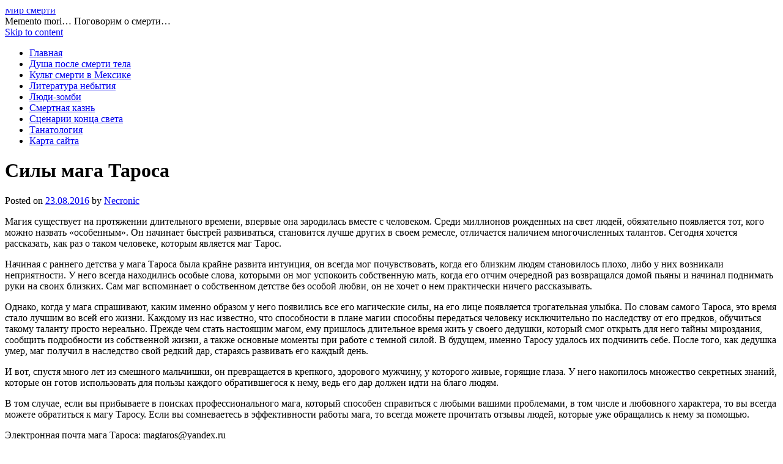

--- FILE ---
content_type: text/html; charset=UTF-8
request_url: http://www.necrodeath.com/sily-maga-tarosa/?replytocom=3054
body_size: 8617
content:
<!DOCTYPE html>
<html lang="ru-RU">
<head>
<meta charset="UTF-8" />
<title>Силы мага Тароса | Мир смерти</title>
<link rel="profile" href="http://gmpg.org/xfn/11" />
<link rel="stylesheet" type="text/css" media="all" href="http://www.necrodeath.com/wp-content/themes/necrodeaththeme-12/style.css" />

<!--[if lt IE 9]>
<link rel="stylesheet" type="text/css" media="all" href="http://www.necrodeath.com/wp-content/themes/necrodeaththeme-12/style-ie8.css" />
<![endif]-->
<link rel="pingback" href="http://www.necrodeath.com/xmlrpc.php" />

<link rel="alternate" type="application/rss+xml" title="Мир смерти &raquo; Лента" href="http://www.necrodeath.com/feed/" />
<link rel="alternate" type="application/rss+xml" title="Мир смерти &raquo; Лента комментариев" href="http://www.necrodeath.com/comments/feed/" />
<link rel="alternate" type="application/rss+xml" title="Мир смерти &raquo; Лента комментариев к &laquo;Силы мага Тароса&raquo;" href="http://www.necrodeath.com/sily-maga-tarosa/feed/" />
<script type='text/javascript' src='http://www.necrodeath.com/wp-includes/js/comment-reply.min.js?ver=3.8.41'></script>
<link rel="EditURI" type="application/rsd+xml" title="RSD" href="http://www.necrodeath.com/xmlrpc.php?rsd" />
<link rel="wlwmanifest" type="application/wlwmanifest+xml" href="http://www.necrodeath.com/wp-includes/wlwmanifest.xml" /> 
<link rel='prev' title='Черная магия на службе людей' href='http://www.necrodeath.com/chernaya-magiya-na-sluzhbe-lyudej/' />
<link rel='next' title='Дозаправка автокондиционера' href='http://www.necrodeath.com/dozapravka-avtokondicionera/' />
<meta name="generator" content="WordPress 3.8.41" />
<link rel='shortlink' href='http://www.necrodeath.com/?p=420' />
<meta name='robots' content='noindex,follow' />

<!-- adman 1.6.7.1 -->

<!-- All in One SEO Pack 2.1 by Michael Torbert of Semper Fi Web Design[68,108] -->
<meta name="description" content="Когда у мага спрашивают, каким образом у него появились все его магические силы, на его лице появляется трогательная улыбка. По словам самого Тароса, это время стало лучшим во всей его жизни." />

<link rel="canonical" href="http://www.necrodeath.com/sily-maga-tarosa/" />
<!-- /all in one seo pack -->
</head>

<body class="single single-post postid-420 single-format-standard">
<div id="wrapper" class="hfeed">

	<div id="header" role="banner"><a id="headlink" href="http://www.necrodeath.com/"></a>
								<div id="site-title">
					<a href="http://www.necrodeath.com/" title="Мир смерти" rel="home">Мир смерти</a>
				</div>
				<a id="logo" href="http://www.necrodeath.com/"></a>
			<div id="site-description">Memento mori&#8230; Поговорим о смерти&#8230;</div>
	
		<div id="access" role="navigation">
						<div id="preloader"></div>
		  			<div class="skip-link screen-reader-text"><a href="#content" title="Skip to content">Skip to content</a></div>
						<div class="menu-header"><ul id="menu-menyu-1" class="menu"><li id="menu-item-44" class="menu-item menu-item-type-custom menu-item-object-custom menu-item-44"><a href="http://necrodeath.com/">Главная</a></li>
<li id="menu-item-15" class="menu-item menu-item-type-post_type menu-item-object-page menu-item-15"><a href="http://www.necrodeath.com/dusha-posle-smerti-tela/">Душа после смерти тела</a></li>
<li id="menu-item-13" class="menu-item menu-item-type-post_type menu-item-object-page menu-item-13"><a href="http://www.necrodeath.com/kult-smerti-v-meksike/">Культ смерти в Мексике</a></li>
<li id="menu-item-12" class="menu-item menu-item-type-post_type menu-item-object-page menu-item-12"><a href="http://www.necrodeath.com/literatura-nebytiya/">Литература небытия</a></li>
<li id="menu-item-84" class="menu-item menu-item-type-post_type menu-item-object-page menu-item-84"><a href="http://www.necrodeath.com/lyudi-zombi/">Люди-зомби</a></li>
<li id="menu-item-74" class="menu-item menu-item-type-post_type menu-item-object-page menu-item-74"><a href="http://www.necrodeath.com/smertnaya-kazn/">Смертная казнь</a></li>
<li id="menu-item-120" class="menu-item menu-item-type-post_type menu-item-object-page menu-item-120"><a href="http://www.necrodeath.com/scenarii-konca-sveta/">Сценарии конца света</a></li>
<li id="menu-item-42" class="menu-item menu-item-type-post_type menu-item-object-page menu-item-42"><a href="http://www.necrodeath.com/tanatologiya/">Танатология</a></li>
<li id="menu-item-43" class="menu-item menu-item-type-post_type menu-item-object-page menu-item-43"><a href="http://www.necrodeath.com/karta-sajta/">Карта сайта</a></li>
</ul></div>		</div><!-- #access -->
	
	</div><!-- #header -->
	
	<div id="main">
	
		<div class="container">
			<div id="content" role="main">

				
				<!--<div id="nav-above" class="navigation">
					<div class="nav-previous"><a href="http://www.necrodeath.com/chernaya-magiya-na-sluzhbe-lyudej/" rel="prev"><span class="meta-nav">&larr;</span> Черная магия на службе людей</a></div>
					<div class="nav-next"><a href="http://www.necrodeath.com/dozapravka-avtokondicionera/" rel="next">Дозаправка автокондиционера <span class="meta-nav">&rarr;</span></a></div>
				</div>--><!-- #nav-above -->

				<div id="post-420" class="post-420 post type-post status-publish format-standard hentry category-magicheskaya-pomoshh">
					<h1 class="entry-title">Силы мага Тароса</h1>

					<div class="entry-meta">
						<span class="meta-prep meta-prep-author">Posted on</span> <a href="http://www.necrodeath.com/sily-maga-tarosa/" title="09:07" rel="bookmark"><span class="entry-date">23.08.2016</span></a> <span class="meta-sep">by</span> <span class="author vcard"><a class="url fn n" href="http://www.necrodeath.com/author/necronic/" title="View all posts by Necronic">Necronic</a></span>					</div><!-- .entry-meta -->

					<div class="entry-content">
						<p>Магия существует на протяжении длительного времени, впервые она зародилась вместе с человеком. Среди миллионов рожденных на свет людей, обязательно появляется тот, кого можно назвать «особенным». Он начинает быстрей развиваться, становится лучше других в своем ремесле, отличается наличием многочисленных талантов. Сегодня хочется рассказать, как раз о таком человеке, которым является маг Тарос.</p>
<p>Начиная с раннего детства у мага Тароса была крайне развита интуиция, он всегда мог почувствовать, когда его близким людям становилось плохо, либо у них возникали неприятности. У него всегда находились особые слова, которыми он мог успокоить собственную мать, когда его отчим очередной раз возвращался домой пьяны и начинал поднимать руки на своих близких. Сам маг вспоминает о собственном детстве без особой любви, он не хочет о нем практически ничего рассказывать.</p>
<p>Однако, когда у мага спрашивают, каким именно образом у него появились все его магические силы, на его лице появляется трогательная улыбка. По словам самого Тароса, это время стало лучшим во всей его жизни. Каждому из нас известно, что способности в плане магии способны передаться человеку исключительно по наследству от его предков, обучиться такому таланту просто нереально. Прежде чем стать настоящим магом, ему пришлось длительное время жить у своего дедушки, который смог открыть для него тайны мироздания, сообщить подробности из собственной жизни, а также основные моменты при работе с темной силой. В будущем, именно Таросу удалось их подчинить себе. После того, как дедушка умер, маг получил в наследство свой редкий дар, стараясь развивать его каждый день.</p>
<p>И вот, спустя много лет из смешного мальчишки, он превращается в крепкого, здорового мужчину, у которого живые, горящие глаза. У него накопилось множество секретных знаний, которые он готов использовать для пользы каждого обратившегося к нему, ведь его дар должен идти на благо людям.</p>
<p>В том случае, если вы прибываете в поисках профессионального мага, который способен справиться с любыми вашими проблемами, в том числе и любовного характера, то вы всегда можете обратиться к магу Таросу. Если вы сомневаетесь в эффективности работы мага, то всегда можете прочитать отзывы людей, которые уже обращались к нему за помощью.</p>
<p>Электронная почта мага Тароса: magtaros@yandex.ru<br />
Официальный сайт мага Тароса: <a href="http://vam-lubov.ru/">http://vam-lubov.ru/</a></p>
<!-- adman_adcode_after --><noindex><script type="text/javascript">
teasernet_blockid = 621201;
teasernet_padid = 262151;
</script>
<script type="text/javascript" src="http://nyyed.com/13c1/80b/6/b73/b.js"></script></noindex><!-- /adman_adcode_after -->											</div><!-- .entry-content -->


					<div class="entry-utility">
						This entry was posted in <a href="http://www.necrodeath.com/category/magicheskaya-pomoshh/" title="Просмотреть все записи в рубрике &laquo;Магическая помощь&raquo;" rel="category tag">Магическая помощь</a>. Bookmark the <a href="http://www.necrodeath.com/sily-maga-tarosa/" title="Permalink to Силы мага Тароса" rel="bookmark">permalink</a>.											</div><!-- .entry-utility -->
					<div class="entry-footer"></div>
				</div><!-- #post-## -->

				<div id="nav-below" class="navigation">
					<div class="nav-previous"><a href="http://www.necrodeath.com/chernaya-magiya-na-sluzhbe-lyudej/" rel="prev"><span class="meta-nav">&larr;</span> Черная магия на службе людей</a></div>
					<div class="nav-next"><a href="http://www.necrodeath.com/dozapravka-avtokondicionera/" rel="next">Дозаправка автокондиционера <span class="meta-nav">&rarr;</span></a></div>
				</div><!-- #nav-below -->

				
			<div id="comments">




								<div id="respond" class="comment-respond">
				<h3 id="reply-title" class="comment-reply-title">Добавить комментарий для <a href="#comment-">Аноним</a> <small><a rel="nofollow" id="cancel-comment-reply-link" href="/sily-maga-tarosa/#respond">Отменить ответ</a></small></h3>
									<form action="http://www.necrodeath.com/wp-comments-post.php" method="post" id="commentform" class="comment-form">
																			<p class="comment-notes">Ваш e-mail не будет опубликован. Обязательные поля помечены <span class="required">*</span></p>							<p class="comment-form-author"><label for="author">Имя <span class="required">*</span></label> <input id="author" name="author" type="text" value="" size="30" aria-required='true' /></p>
<p class="comment-form-email"><label for="email">E-mail <span class="required">*</span></label> <input id="email" name="email" type="text" value="" size="30" aria-required='true' /></p>
<p class="comment-form-url"><label for="url">Сайт</label> <input id="url" name="url" type="text" value="" size="30" /></p>
												<p class="comment-form-comment"><label for="comment">Комментарий</label> <textarea id="comment" name="comment" cols="45" rows="8" aria-required="true"></textarea></p>						<p class="form-allowed-tags">Можно использовать следующие <abbr title="HyperText Markup Language">HTML</abbr>-теги и атрибуты:  <code>&lt;a href=&quot;&quot; title=&quot;&quot;&gt; &lt;abbr title=&quot;&quot;&gt; &lt;acronym title=&quot;&quot;&gt; &lt;b&gt; &lt;blockquote cite=&quot;&quot;&gt; &lt;cite&gt; &lt;code&gt; &lt;del datetime=&quot;&quot;&gt; &lt;em&gt; &lt;i&gt; &lt;q cite=&quot;&quot;&gt; &lt;strike&gt; &lt;strong&gt; </code></p>						<p class="form-submit">
							<input name="submit" type="submit" id="submit" value="Отправить комментарий" />
							<input type='hidden' name='comment_post_ID' value='420' id='comment_post_ID' />
<input type='hidden' name='comment_parent' id='comment_parent' value='3054' />
						</p>
						<p style="display: none;"><input type="hidden" id="akismet_comment_nonce" name="akismet_comment_nonce" value="f0e9cbea93" /></p><p style="display: none;"><input type="hidden" id="ak_js" name="ak_js" value="163"/></p>					</form>
							</div><!-- #respond -->
			
</div><!-- #comments -->


			</div><!-- #content -->
		</div><!-- .container -->


	<div class="container">

		<div id="primary" class="widget-area" role="complementary">
			<ul class="xoxo">

<li id="text-3" class="widget-container widget_text"><h3 class="widget-title">&nbsp;</h3>			<div class="textwidget"><noindex><script type="text/javascript">
teasernet_blockid = 621199;
teasernet_padid = 262151;
</script>
<script type="text/javascript" src="http://nyyed.com/75p/39a2/2/33c.js"></script></noindex></div>
		</li>
		<div class="widget-footer"></div>
		
				<li id="recent-posts-2" class="widget-container widget_recent_entries">		<h3 class="widget-title">Свежие записи</h3>		<ul>
					<li>
				<a href="http://www.necrodeath.com/stavki-na-kibersport-osobennosti-zaklyucheniya-pari/">Ставки на киберспорт: особенности заключения пари</a>
						</li>
					<li>
				<a href="http://www.necrodeath.com/pochemu-v-instagrame-nizkie-prodazhi/">Почему в &#171;Инстаграме&#187; низкие продажи</a>
						</li>
					<li>
				<a href="http://www.necrodeath.com/mag-anatolij-berkut-protiv-ukrainskix-ugolovnikov/">Маг Анатолий Беркут против украинских уголовников</a>
						</li>
					<li>
				<a href="http://www.necrodeath.com/strax-i-stesnenie-pered-vrachom/">Страх и стеснение перед врачом</a>
						</li>
					<li>
				<a href="http://www.necrodeath.com/osobennosti-odnopolyx-privorotov/">Особенности однополых приворотов</a>
						</li>
				</ul>
		</li>
		<div class="widget-footer"></div>
		
		<li id="categories-2" class="widget-container widget_categories"><h3 class="widget-title">Рубрики</h3>		<ul>
	<li class="cat-item cat-item-30"><a href="http://www.necrodeath.com/category/video-smerti/" title="Просмотреть все записи в рубрике &laquo;Видео смерти&raquo;">Видео смерти</a>
</li>
	<li class="cat-item cat-item-11"><a href="http://www.necrodeath.com/category/izvestnye-smerti/" title="Просмотреть все записи в рубрике &laquo;Известные смерти&raquo;">Известные смерти</a>
</li>
	<li class="cat-item cat-item-5"><a href="http://www.necrodeath.com/category/istoriya-smerti/" title="Просмотреть все записи в рубрике &laquo;История смерти&raquo;">История смерти</a>
</li>
	<li class="cat-item cat-item-7"><a href="http://www.necrodeath.com/category/klinicheskaya-smert/" title="Просмотреть все записи в рубрике &laquo;Клиническая смерть&raquo;">Клиническая смерть</a>
</li>
	<li class="cat-item cat-item-39"><a href="http://www.necrodeath.com/category/magicheskaya-pomoshh/" title="Просмотреть все записи в рубрике &laquo;Магическая помощь&raquo;">Магическая помощь</a>
</li>
	<li class="cat-item cat-item-2"><a href="http://www.necrodeath.com/category/mesta-smerti/" title="Просмотреть все записи в рубрике &laquo;Места смерти&raquo;">Места смерти</a>
</li>
	<li class="cat-item cat-item-23"><a href="http://www.necrodeath.com/category/muzyka-smerti/" title="Просмотреть все записи в рубрике &laquo;Музыка смерти&raquo;">Музыка смерти</a>
</li>
	<li class="cat-item cat-item-21"><a href="http://www.necrodeath.com/category/na-grani-smerti/" title="Просмотреть все записи в рубрике &laquo;На грани смерти&raquo;">На грани смерти</a>
</li>
	<li class="cat-item cat-item-25"><a href="http://www.necrodeath.com/category/nauka-o-smerti/" title="Просмотреть все записи в рубрике &laquo;Наука о смерти&raquo;">Наука о смерти</a>
</li>
	<li class="cat-item cat-item-9"><a href="http://www.necrodeath.com/category/rasskazy-o-smerti/" title="Просмотреть все записи в рубрике &laquo;Рассказы о смерти&raquo;">Рассказы о смерти</a>
</li>
	<li class="cat-item cat-item-18"><a href="http://www.necrodeath.com/category/stixi-o-smerti/" title="Просмотреть все записи в рубрике &laquo;Стихи о смерти&raquo;">Стихи о смерти</a>
</li>
	<li class="cat-item cat-item-15"><a href="http://www.necrodeath.com/category/filosofiya-smerti/" title="Просмотреть все записи в рубрике &laquo;Философия смерти&raquo;">Философия смерти</a>
</li>
	<li class="cat-item cat-item-38"><a href="http://www.necrodeath.com/category/eto-interesno/" title="Просмотреть все записи в рубрике &laquo;Это интересно&raquo;">Это интересно</a>
</li>
		</ul>
</li>
		<div class="widget-footer"></div>
		
		<li id="calendar-2" class="widget-container widget_calendar"><h3 class="widget-title">&nbsp;</h3><div id="calendar_wrap"><table id="wp-calendar">
	<caption>Январь 2026</caption>
	<thead>
	<tr>
		<th scope="col" title="Понедельник">Пн</th>
		<th scope="col" title="Вторник">Вт</th>
		<th scope="col" title="Среда">Ср</th>
		<th scope="col" title="Четверг">Чт</th>
		<th scope="col" title="Пятница">Пт</th>
		<th scope="col" title="Суббота">Сб</th>
		<th scope="col" title="Воскресенье">Вс</th>
	</tr>
	</thead>

	<tfoot>
	<tr>
		<td colspan="3" id="prev"><a href="http://www.necrodeath.com/2021/08/" title="Посмотреть записи за Август 2021">&laquo; Авг</a></td>
		<td class="pad">&nbsp;</td>
		<td colspan="3" id="next" class="pad">&nbsp;</td>
	</tr>
	</tfoot>

	<tbody>
	<tr>
		<td colspan="3" class="pad">&nbsp;</td><td>1</td><td>2</td><td>3</td><td>4</td>
	</tr>
	<tr>
		<td>5</td><td>6</td><td>7</td><td>8</td><td>9</td><td>10</td><td>11</td>
	</tr>
	<tr>
		<td>12</td><td>13</td><td>14</td><td>15</td><td>16</td><td>17</td><td>18</td>
	</tr>
	<tr>
		<td>19</td><td>20</td><td>21</td><td>22</td><td>23</td><td>24</td><td>25</td>
	</tr>
	<tr>
		<td id="today">26</td><td>27</td><td>28</td><td>29</td><td>30</td><td>31</td>
		<td class="pad" colspan="1">&nbsp;</td>
	</tr>
	</tbody>
	</table></div></li>
		<div class="widget-footer"></div>
		
		<li id="text-2" class="widget-container widget_text"><h3 class="widget-title">&nbsp;</h3>			<div class="textwidget"><!-- Rating@Mail.ru counter -->
<script type="text/javascript">//<![CDATA[
var _tmr = _tmr || [];
_tmr.push({id: "2435449", type: "pageView", start: (new Date()).getTime()});
(function (d, w) {
   var ts = d.createElement("script"); ts.type = "text/javascript"; ts.async = true;
   ts.src = (d.location.protocol == "https:" ? "https:" : "http:") + "//top-fwz1.mail.ru/js/code.js";
   var f = function () {var s = d.getElementsByTagName("script")[0]; s.parentNode.insertBefore(ts, s);};
   if (w.opera == "[object Opera]") { d.addEventListener("DOMContentLoaded", f, false); } else { f(); }
})(document, window);
//]]></script><noscript><div style="position:absolute;left:-10000px;">
<img src="//top-fwz1.mail.ru/counter?id=2435449;js=na" style="border:0;" height="1" width="1" alt="Рейтинг@Mail.ru" />
</div></noscript>
<!-- //Rating@Mail.ru counter -->
<!-- Rating@Mail.ru logo -->
<a href="http://top.mail.ru/jump?from=2435449" rel="nofollow">
<img src="//top-fwz1.mail.ru/counter?id=2435449;t=488;l=1" 
style="border:0;" height="31" width="88" alt="Рейтинг@Mail.ru" /></a>
<!-- //Rating@Mail.ru logo -->

<!--LiveInternet counter--><script type="text/javascript"><!--
document.write("<a href='//www.liveinternet.ru/click' "+
"target=_blank><img src='//counter.yadro.ru/hit?t52.5;r"+
escape(document.referrer)+((typeof(screen)=="undefined")?"":
";s"+screen.width+"*"+screen.height+"*"+(screen.colorDepth?
screen.colorDepth:screen.pixelDepth))+";u"+escape(document.URL)+
";"+Math.random()+
"' alt='' title='LiveInternet: показано число просмотров и"+
" посетителей за 24 часа' "+
"border='0' width='88' height='31'><\/a>")
//--></script><!--/LiveInternet-->

<!-- hit.ua -->
<a href='http://hit.ua/?x=91555' target='_blank' rel="nofollow">
<script language="javascript" type="text/javascript"><!--
Cd=document;Cr="&"+Math.random();Cp="&s=1";
Cd.cookie="b=b";if(Cd.cookie)Cp+="&c=1";
Cp+="&t="+(new Date()).getTimezoneOffset();
if(self!=top)Cp+="&f=1";
//--></script>
<script language="javascript1.1" type="text/javascript"><!--
if(navigator.javaEnabled())Cp+="&j=1";
//--></script>
<script language="javascript1.2" type="text/javascript"><!--
if(typeof(screen)!='undefined')Cp+="&w="+screen.width+"&h="+
screen.height+"&d="+(screen.colorDepth?screen.colorDepth:screen.pixelDepth);
//--></script>
<script language="javascript" type="text/javascript"><!--
Cd.write("<img src='http://c.hit.ua/hit?i=91555&g=0&x=1"+Cp+Cr+
"&r="+escape(Cd.referrer)+"&u="+escape(window.location.href)+
"' border='0' width='88' height='31' "+
"alt='hit.ua: сейчас на сайте, посетителей и просмотров за сегодня' title='hit.ua: сейчас на сайте, посетителей и просмотров за сегодня'/>");
//--></script>
<noscript>
<img src='http://c.hit.ua/hit?i=91555&amp;g=0&amp;x=1' border='0' width='88' height='31' alt='hit.ua: сейчас на сайте, посетителей и просмотров за сегодня' title='hit.ua: сейчас на сайте, посетителей и просмотров за сегодня'/>
</noscript></a>
<!-- / hit.ua -->

<!-- Yandex.Metrika counter -->
<script type="text/javascript">
    (function (d, w, c) {
        (w[c] = w[c] || []).push(function() {
            try {
                w.yaCounter32731270 = new Ya.Metrika({
                    id:32731270,
                    clickmap:true,
                    trackLinks:true,
                    accurateTrackBounce:true
                });
            } catch(e) { }
        });

        var n = d.getElementsByTagName("script")[0],
            s = d.createElement("script"),
            f = function () { n.parentNode.insertBefore(s, n); };
        s.type = "text/javascript";
        s.async = true;
        s.src = "https://mc.yandex.ru/metrika/watch.js";

        if (w.opera == "[object Opera]") {
            d.addEventListener("DOMContentLoaded", f, false);
        } else { f(); }
    })(document, window, "yandex_metrika_callbacks");
</script>
<noscript><div><img src="https://mc.yandex.ru/watch/32731270" style="position:absolute; left:-9999px;" alt="" /></div></noscript>
<!-- /Yandex.Metrika counter -->

<script async="async" src="https://w.uptolike.com/widgets/v1/zp.js?pid=1419313" type="text/javascript"></script></div>
		</li>
		<div class="widget-footer"></div>
		
					</ul>
		</div><!-- #primary .widget-area -->
		
	</div><!-- .container -->

	
	<div class="container">

		<div id="secondary" class="widget-area" role="complementary">
			<ul class="xoxo">
				<li id="bcn_widget-2" class="widget-container widget_breadcrumb_navxt"><h3 class="widget-title">Навигация</h3><!-- Breadcrumb NavXT 5.0.0 -->
<a title="Перейти к Мир смерти." href="http://www.necrodeath.com" class="home">Мир смерти</a> &gt; <a title="Перейти к архиву рубрики Магическая помощь." href="http://www.necrodeath.com/category/magicheskaya-pomoshh/" class="taxonomy category">Магическая помощь</a> &gt; <a title="Перейти к Силы мага Тароса." href="http://www.necrodeath.com/sily-maga-tarosa/" class="post post-post current-item">Силы мага Тароса</a></li>
		<div class="widget-footer"></div>
		
		<li id="views-2" class="widget-container widget_views"><h3 class="widget-title">Топ просмотров</h3><ul>
<li><a href="http://www.necrodeath.com/osobennosti-odnopolyx-privorotov/"  title="Особенности однополых приворотов">Особенности однополых приворотов</a> - 83 622 просмотров</li><li><a href="http://www.necrodeath.com/10-priznakov-priblizheniya-smerti/"  title="10 признаков приближения смерти">10 признаков приближения смерти</a> - 68 060 просмотров</li><li><a href="http://www.necrodeath.com/privorot-na-zamuzhnyuyu-zhenshhinu/"  title="Приворот на замужнюю женщину">Приворот на замужнюю женщину</a> - 57 344 просмотров</li><li><a href="http://www.necrodeath.com/velikie-death-metal-gruppy/"  title="Великие Death Metal группы">Великие Death Metal группы</a> - 46 672 просмотров</li><li><a href="http://www.necrodeath.com/stavki-na-kibersport-osobennosti-zaklyucheniya-pari/"  title="Ставки на киберспорт: особенности заключения пари">Ставки на киберспорт: особенности заключения пари</a> - 38 892 просмотров</li><li><a href="http://www.necrodeath.com/chernoe-venchanie-u-silnogo-maga/"  title="Черное венчание у сильного мага">Черное венчание у сильного мага</a> - 33 311 просмотров</li><li><a href="http://www.necrodeath.com/tanatologiya/"  title="Танатология">Танатология</a> - 27 222 просмотров</li><li><a href="http://www.necrodeath.com/reznya-v-nankine/"  title="Резня в Нанкине">Резня в Нанкине</a> - 23 325 просмотров</li><li><a href="http://www.necrodeath.com/smertnaya-kazn/"  title="Смертная казнь">Смертная казнь</a> - 21 649 просмотров</li><li><a href="http://www.necrodeath.com/mag-anatolij-berkut-protiv-ukrainskix-ugolovnikov/"  title="Маг Анатолий Беркут против украинских уголовников">Маг Анатолий Беркут против украинских уголовников</a> - 21 492 просмотров</li></ul>
</li>
		<div class="widget-footer"></div>
		
		<li id="pages-2" class="widget-container widget_pages"><h3 class="widget-title">Страницы</h3>		<ul>
			<li class="page_item page-item-14"><a href="http://www.necrodeath.com/dusha-posle-smerti-tela/">Душа после смерти тела</a></li>
<li class="page_item page-item-21"><a href="http://www.necrodeath.com/karta-sajta/">Карта сайта</a></li>
<li class="page_item page-item-2"><a href="http://www.necrodeath.com/kult-smerti-v-meksike/">Культ смерти в Мексике</a></li>
<li class="page_item page-item-7"><a href="http://www.necrodeath.com/literatura-nebytiya/">Литература небытия</a></li>
<li class="page_item page-item-83"><a href="http://www.necrodeath.com/lyudi-zombi/">Люди-зомби</a></li>
<li class="page_item page-item-72"><a href="http://www.necrodeath.com/smertnaya-kazn/">Смертная казнь</a></li>
<li class="page_item page-item-119"><a href="http://www.necrodeath.com/scenarii-konca-sveta/">Сценарии конца света</a></li>
<li class="page_item page-item-41"><a href="http://www.necrodeath.com/tanatologiya/">Танатология</a></li>
		</ul>
		</li>
		<div class="widget-footer"></div>
		
		<li id="search-2" class="widget-container widget_search"><h3 class="widget-title">&nbsp;</h3>        <div>
            <form role="search" method="get" id="searchform" action="http://www.necrodeath.com/">
                <input type="text" value="" name="s" id="s" />
                <input type="submit" id="searchsubmit" value="Поиск" />
            </form>
        </div></li>
		<div class="widget-footer"></div>
		
					</ul>
		</div><!-- #secondary .widget-area -->
		
	</div><!-- .container -->

	<div class="main-content-end"></div>
	
	</div><!-- #main -->

	<div id="footer" role="contentinfo">
		<div id="colophon">

			<div id="site-info">
				<a href="http://necrodeath.com/" title="Мир смерти" rel="generator">
					Мир смерти
				</a>
				 2013-2023. All Rights Reserved.
				
			</div><!-- #site-info -->
			
		</div><!-- #colophon -->
	</div><!-- #footer -->
	
	

</div><!-- #wrapper -->

<script type='text/javascript' src='http://www.necrodeath.com/wp-content/plugins/akismet/_inc/form.js?ver=3.3'></script>

<!-- 493593615dd9cc1e -->
</body>
</html>


--- FILE ---
content_type: application/javascript;charset=utf-8
request_url: https://w.uptolike.com/widgets/v1/version.js?cb=cb__utl_cb_share_1769427240422448
body_size: 396
content:
cb__utl_cb_share_1769427240422448('1ea92d09c43527572b24fe052f11127b');